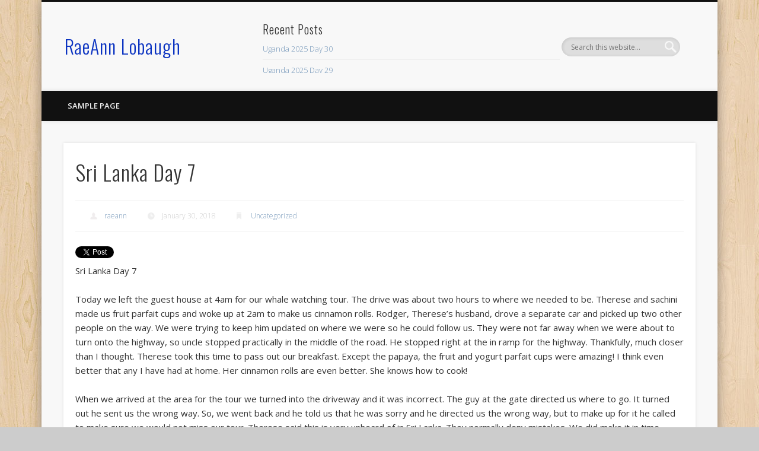

--- FILE ---
content_type: text/html; charset=UTF-8
request_url: https://raeann.lobaugh.us/2018/01/30/sri-lanka-day-7/
body_size: 11789
content:
<!DOCTYPE html>
<html lang="en-US">
<head>
<meta charset="UTF-8" />
<meta name="viewport" content="width=device-width, initial-scale=1.0" />
<link rel="profile" href="http://gmpg.org/xfn/11" />
<link rel="pingback" href="https://raeann.lobaugh.us/xmlrpc.php" />
<title>Sri Lanka Day 7 &#8211; RaeAnn Lobaugh</title>
<link rel='dns-prefetch' href='//s.w.org' />
<link rel="alternate" type="application/rss+xml" title="RaeAnn Lobaugh &raquo; Feed" href="https://raeann.lobaugh.us/feed/" />
<link rel="alternate" type="application/rss+xml" title="RaeAnn Lobaugh &raquo; Comments Feed" href="https://raeann.lobaugh.us/comments/feed/" />
<link rel="alternate" type="application/rss+xml" title="RaeAnn Lobaugh &raquo; Sri Lanka Day 7 Comments Feed" href="https://raeann.lobaugh.us/2018/01/30/sri-lanka-day-7/feed/" />
		<script type="text/javascript">
			window._wpemojiSettings = {"baseUrl":"https:\/\/s.w.org\/images\/core\/emoji\/13.0.1\/72x72\/","ext":".png","svgUrl":"https:\/\/s.w.org\/images\/core\/emoji\/13.0.1\/svg\/","svgExt":".svg","source":{"concatemoji":"https:\/\/raeann.lobaugh.us\/wp-includes\/js\/wp-emoji-release.min.js?ver=5.6.16"}};
			!function(e,a,t){var n,r,o,i=a.createElement("canvas"),p=i.getContext&&i.getContext("2d");function s(e,t){var a=String.fromCharCode;p.clearRect(0,0,i.width,i.height),p.fillText(a.apply(this,e),0,0);e=i.toDataURL();return p.clearRect(0,0,i.width,i.height),p.fillText(a.apply(this,t),0,0),e===i.toDataURL()}function c(e){var t=a.createElement("script");t.src=e,t.defer=t.type="text/javascript",a.getElementsByTagName("head")[0].appendChild(t)}for(o=Array("flag","emoji"),t.supports={everything:!0,everythingExceptFlag:!0},r=0;r<o.length;r++)t.supports[o[r]]=function(e){if(!p||!p.fillText)return!1;switch(p.textBaseline="top",p.font="600 32px Arial",e){case"flag":return s([127987,65039,8205,9895,65039],[127987,65039,8203,9895,65039])?!1:!s([55356,56826,55356,56819],[55356,56826,8203,55356,56819])&&!s([55356,57332,56128,56423,56128,56418,56128,56421,56128,56430,56128,56423,56128,56447],[55356,57332,8203,56128,56423,8203,56128,56418,8203,56128,56421,8203,56128,56430,8203,56128,56423,8203,56128,56447]);case"emoji":return!s([55357,56424,8205,55356,57212],[55357,56424,8203,55356,57212])}return!1}(o[r]),t.supports.everything=t.supports.everything&&t.supports[o[r]],"flag"!==o[r]&&(t.supports.everythingExceptFlag=t.supports.everythingExceptFlag&&t.supports[o[r]]);t.supports.everythingExceptFlag=t.supports.everythingExceptFlag&&!t.supports.flag,t.DOMReady=!1,t.readyCallback=function(){t.DOMReady=!0},t.supports.everything||(n=function(){t.readyCallback()},a.addEventListener?(a.addEventListener("DOMContentLoaded",n,!1),e.addEventListener("load",n,!1)):(e.attachEvent("onload",n),a.attachEvent("onreadystatechange",function(){"complete"===a.readyState&&t.readyCallback()})),(n=t.source||{}).concatemoji?c(n.concatemoji):n.wpemoji&&n.twemoji&&(c(n.twemoji),c(n.wpemoji)))}(window,document,window._wpemojiSettings);
		</script>
		<style type="text/css">
img.wp-smiley,
img.emoji {
	display: inline !important;
	border: none !important;
	box-shadow: none !important;
	height: 1em !important;
	width: 1em !important;
	margin: 0 .07em !important;
	vertical-align: -0.1em !important;
	background: none !important;
	padding: 0 !important;
}
</style>
	        <style type="text/css">
            #wpadminbar #wp-admin-bar-my-networks > .ab-item:first-child:before {
                content: "\f325";
                top: 3px;
            }
        </style>
        <link rel='stylesheet' id='wp-block-library-css'  href='https://raeann.lobaugh.us/wp-includes/css/dist/block-library/style.min.css?ver=5.6.16' type='text/css' media='all' />
<link rel='stylesheet' id='pinboard-web-font-css'  href='https://fonts.googleapis.com/css?family=Open+Sans:300,300italic,regular,italic,600,600italic|Oswald:300,300italic,regular,italic,600,600italic&#038;subset=latin' type='text/css' media='all' />
<link rel='stylesheet' id='pinboard-css'  href='https://raeann.lobaugh.us/wp-content/themes/pinboard/style.css' type='text/css' media='all' />
<link rel='stylesheet' id='colorbox-css'  href='https://raeann.lobaugh.us/wp-content/themes/pinboard/styles/colorbox.css' type='text/css' media='all' />
	<!--[if lt IE 9]>
	<script src="https://raeann.lobaugh.us/wp-content/themes/pinboard/scripts/html5.js" type="text/javascript"></script>
	<![endif]-->
<script type='text/javascript' src='https://raeann.lobaugh.us/wp-content/themes/pinboard/scripts/ios-orientationchange-fix.js' id='ios-orientationchange-fix-js'></script>
<script type='text/javascript' src='https://raeann.lobaugh.us/wp-includes/js/jquery/jquery.min.js?ver=3.5.1' id='jquery-core-js'></script>
<script type='text/javascript' src='https://raeann.lobaugh.us/wp-includes/js/jquery/jquery-migrate.min.js?ver=3.3.2' id='jquery-migrate-js'></script>
<script type='text/javascript' src='https://raeann.lobaugh.us/wp-content/themes/pinboard/scripts/jquery.flexslider-min.js' id='flexslider-js'></script>
<script type='text/javascript' src='https://raeann.lobaugh.us/wp-content/themes/pinboard/scripts/jquery.fitvids.js' id='fitvids-js'></script>
<script type='text/javascript' src='https://raeann.lobaugh.us/wp-content/themes/pinboard/scripts/jquery.colorbox-min.js' id='colorbox-js'></script>
<link rel="https://api.w.org/" href="https://raeann.lobaugh.us/wp-json/" /><link rel="alternate" type="application/json" href="https://raeann.lobaugh.us/wp-json/wp/v2/posts/5983" /><link rel="EditURI" type="application/rsd+xml" title="RSD" href="https://raeann.lobaugh.us/xmlrpc.php?rsd" />
<link rel="wlwmanifest" type="application/wlwmanifest+xml" href="https://raeann.lobaugh.us/wp-includes/wlwmanifest.xml" /> 
<meta name="generator" content="WordPress 5.6.16" />
<link rel="canonical" href="https://raeann.lobaugh.us/2018/01/30/sri-lanka-day-7/" />
<link rel='shortlink' href='https://raeann.lobaugh.us/?p=5983' />
<link rel="alternate" type="application/json+oembed" href="https://raeann.lobaugh.us/wp-json/oembed/1.0/embed?url=https%3A%2F%2Fraeann.lobaugh.us%2F2018%2F01%2F30%2Fsri-lanka-day-7%2F" />
<link rel="alternate" type="text/xml+oembed" href="https://raeann.lobaugh.us/wp-json/oembed/1.0/embed?url=https%3A%2F%2Fraeann.lobaugh.us%2F2018%2F01%2F30%2Fsri-lanka-day-7%2F&#038;format=xml" />
<!-- Stream WordPress user activity plugin v1.4.9 -->
<!-- This site is powered by Tweet, Like, Plusone and Share Plugin - http://techxt.com/tweet-like-google-1-and-share-plugin-wordpress/ -->
		<meta property="og:type" content="article" />
		<meta property="og:title" content="Sri Lanka Day 7" />
		<meta property="og:url" content="https://raeann.lobaugh.us/2018/01/30/sri-lanka-day-7/" />
		<meta property="og:site_name" content="RaeAnn Lobaugh" />
		<meta property="og:description" content="Sri Lanka Day 7

Today we left the guest house at 4am for our whale watching tour. The drive was about two hours to where we needed to be. Therese and sachini m" />
		<!--[if lt IE 9]>
	  <script src="//html5shim.googlecode.com/svn/trunk/html5.js"></script>
	<![endif]-->
			<style type="text/css">div.socialicons{float:left;display:block;margin-right: 10px;line-height: 1;padding-bottom:10px;}div.socialiconsv{line-height: 1;}div.socialiconsv p{line-height: 1;display:none;}div.socialicons p{margin-bottom: 0px !important;margin-top: 0px !important;padding-bottom: 0px !important;padding-top: 0px !important;}div.social4iv{background: none repeat scroll 0 0 #FFFFFF;border: 1px solid #aaa;border-radius: 3px 3px 3px 3px;box-shadow: 3px 3px 3px #DDDDDD;padding: 3px;position: fixed;text-align: center;top: 55px;width: 76px;display:none;}div.socialiconsv{padding-bottom: 5px;}</style>
<script type="text/javascript" src="https://platform.twitter.com/widgets.js"></script><script async defer crossorigin="anonymous" src="//connect.facebook.net/en_US/sdk.js#xfbml=1&version=v4.0"></script><script type="text/javascript" src="https://apis.google.com/js/plusone.js"></script><script type="text/javascript" src="https://platform.linkedin.com/in.js"></script><script>
/* <![CDATA[ */
	jQuery(window).load(function() {
			});
	jQuery(document).ready(function($) {
		$('#access .menu > li > a').each(function() {
			var title = $(this).attr('title');
			if(typeof title !== 'undefined' && title !== false) {
				$(this).append('<br /> <span>'+title+'</span>');
				$(this).removeAttr('title');
			}
		});
		function pinboard_move_elements(container) {
			if( container.hasClass('onecol') ) {
				var thumb = $('.entry-thumbnail', container);
				if('undefined' !== typeof thumb)
					$('.entry-container', container).before(thumb);
				var video = $('.entry-attachment', container);
				if('undefined' !== typeof video)
					$('.entry-container', container).before(video);
				var gallery = $('.post-gallery', container);
				if('undefined' !== typeof gallery)
					$('.entry-container', container).before(gallery);
				var meta = $('.entry-meta', container);
				if('undefined' !== typeof meta)
					$('.entry-container', container).after(meta);
			}
		}
		function pinboard_restore_elements(container) {
			if( container.hasClass('onecol') ) {
				var thumb = $('.entry-thumbnail', container);
				if('undefined' !== typeof thumb)
					$('.entry-header', container).after(thumb);
				var video = $('.entry-attachment', container);
				if('undefined' !== typeof video)
					$('.entry-header', container).after(video);
				var gallery = $('.post-gallery', container);
				if('undefined' !== typeof gallery)
					$('.entry-header', container).after(gallery);
				var meta = $('.entry-meta', container);
				if('undefined' !== typeof meta)
					$('.entry-header', container).append(meta);
				else
					$('.entry-header', container).html(meta.html());
			}
		}
		if( ($(window).width() > 960) || ($(document).width() > 960) ) {
			// Viewport is greater than tablet: portrait
		} else {
			$('#content .hentry').each(function() {
				pinboard_move_elements($(this));
			});
		}
		$(window).resize(function() {
			if( ($(window).width() > 960) || ($(document).width() > 960) ) {
									$('.page-template-template-full-width-php #content .hentry, .page-template-template-blog-full-width-php #content .hentry, .page-template-template-blog-four-col-php #content .hentry').each(function() {
						pinboard_restore_elements($(this));
					});
							} else {
				$('#content .hentry').each(function() {
					pinboard_move_elements($(this));
				});
			}
			if( ($(window).width() > 760) || ($(document).width() > 760) ) {
				var maxh = 0;
				$('#access .menu > li > a').each(function() {
					if(parseInt($(this).css('height'))>maxh) {
						maxh = parseInt($(this).css('height'));
					}
				});
				$('#access .menu > li > a').css('height', maxh);
			} else {
				$('#access .menu > li > a').css('height', 'auto');
			}
		});
		if( ($(window).width() > 760) || ($(document).width() > 760) ) {
			var maxh = 0;
			$('#access .menu > li > a').each(function() {
				var title = $(this).attr('title');
				if(typeof title !== 'undefined' && title !== false) {
					$(this).append('<br /> <span>'+title+'</span>');
					$(this).removeAttr('title');
				}
				if(parseInt($(this).css('height'))>maxh) {
					maxh = parseInt($(this).css('height'));
				}
			});
			$('#access .menu > li > a').css('height', maxh);
							$('#access li').mouseenter(function() {
					$(this).children('ul').css('display', 'none').stop(true, true).fadeIn(250).css('display', 'block').children('ul').css('display', 'none');
				});
				$('#access li').mouseleave(function() {
					$(this).children('ul').stop(true, true).fadeOut(250).css('display', 'block');
				});
					} else {
			$('#access li').each(function() {
				if($(this).children('ul').length)
					$(this).append('<span class="drop-down-toggle"><span class="drop-down-arrow"></span></span>');
			});
			$('.drop-down-toggle').click(function() {
				$(this).parent().children('ul').slideToggle(250);
			});
		}
				$('.entry-attachment audio, .entry-attachment video').mediaelementplayer({
			videoWidth: '100%',
			videoHeight: '100%',
			audioWidth: '100%',
			alwaysShowControls: true,
			features: ['playpause','progress','tracks','volume'],
			videoVolume: 'horizontal'
		});
		$(".entry-attachment, .entry-content").fitVids({ customSelector: "iframe[src*='wordpress.tv'], iframe[src*='www.dailymotion.com'], iframe[src*='blip.tv'], iframe[src*='www.viddler.com']"});
	});
	jQuery(window).load(function() {
					jQuery('.entry-content a[href$=".jpg"],.entry-content a[href$=".jpeg"],.entry-content a[href$=".png"],.entry-content a[href$=".gif"],a.colorbox').colorbox({
				maxWidth: '100%',
				maxHeight: '100%',
			});
			});
/* ]]> */
</script>
<style type="text/css">
			#header input#s {
			width:168px;
			box-shadow:inset 1px 1px 5px 1px rgba(0, 0, 0, .1);
			text-indent: 0;
		}
																																											</style>
<style type="text/css">.recentcomments a{display:inline !important;padding:0 !important;margin:0 !important;}</style><style type="text/css">
	#site-title a,
	#site-description {
		color:#0b33c1;
	}
</style>
<style type="text/css" id="custom-background-css">
body.custom-background { background-image: url("https://raeann.lobaugh.us/wp-content/themes/pinboard/images/bg.jpg"); background-position: left top; background-size: auto; background-repeat: repeat; background-attachment: fixed; }
</style>
	</head>

<body class="post-template-default single single-post postid-5983 single-format-standard custom-background page-template-template-full-width-php">
	<div id="wrapper">
		<header id="header">
			<div id="site-title">
								<a class="home" href="https://raeann.lobaugh.us/" rel="home">RaeAnn Lobaugh</a>
			</div>
							<div id="sidebar-header" class="widget-area" role="complementary">
		<aside id="search-2" class="widget widget_search"><form role="search" method="get" id="searchform" action="https://raeann.lobaugh.us/" >
	<input type="text" value="" placeholder="Search this website&#8230;" name="s" id="s" />
	<input type="submit" id="searchsubmit" value="Search" />
</form></aside><!-- .widget -->
		<aside id="recent-posts-2" class="widget widget_recent_entries">
		<h3 class="widget-title">Recent Posts</h3>
		<ul>
											<li>
					<a href="https://raeann.lobaugh.us/2025/10/22/uganda-2025-day-30/">Uganda 2025 Day 30</a>
									</li>
											<li>
					<a href="https://raeann.lobaugh.us/2025/10/22/uganda-2025-day-29/">Uganda 2025 Day 29</a>
									</li>
											<li>
					<a href="https://raeann.lobaugh.us/2025/10/22/uganda-2025-day-28/">Uganda 2025 Day 28</a>
									</li>
											<li>
					<a href="https://raeann.lobaugh.us/2025/10/03/uganda-2025-day-27/">Uganda 2025 Day 27</a>
									</li>
											<li>
					<a href="https://raeann.lobaugh.us/2025/10/01/uganda-2025-day-26/">Uganda 2025 Day 26</a>
									</li>
					</ul>

		</aside><!-- .widget --><aside id="recent-comments-2" class="widget widget_recent_comments"><h3 class="widget-title">Recent Comments</h3><ul id="recentcomments"><li class="recentcomments"><span class="comment-author-link">Lauri Gregory</span> on <a href="https://raeann.lobaugh.us/2017/05/10/uganda-2017-day-13/#comment-210">Uganda 2017 day 13</a></li><li class="recentcomments"><span class="comment-author-link">SSEPUUYA</span> on <a href="https://raeann.lobaugh.us/2017/05/10/uganda-2017-day-13/#comment-209">Uganda 2017 day 13</a></li><li class="recentcomments"><span class="comment-author-link">Karen Alexander</span> on <a href="https://raeann.lobaugh.us/2017/05/01/uganda-2017-day-5/#comment-208">Uganda 2017 Day 5</a></li><li class="recentcomments"><span class="comment-author-link"><a href='http://ben.lobaugh.net/' rel='external nofollow ugc' class='url'>Ben Lobaugh</a></span> on <a href="https://raeann.lobaugh.us/2015/03/06/uganda-2015-day-2/#comment-200">Uganda 2015: Day 2</a></li><li class="recentcomments"><span class="comment-author-link">Verdelle Bullock</span> on <a href="https://raeann.lobaugh.us/2014/03/13/uganda-2014-day-6/#comment-25">Uganda 2014: Day 6</a></li></ul></aside><!-- .widget --><aside id="archives-2" class="widget widget_archive"><h3 class="widget-title">Archives</h3>
			<ul>
					<li><a href='https://raeann.lobaugh.us/2025/10/'>October 2025</a></li>
	<li><a href='https://raeann.lobaugh.us/2025/09/'>September 2025</a></li>
	<li><a href='https://raeann.lobaugh.us/2024/09/'>September 2024</a></li>
	<li><a href='https://raeann.lobaugh.us/2023/11/'>November 2023</a></li>
	<li><a href='https://raeann.lobaugh.us/2023/10/'>October 2023</a></li>
	<li><a href='https://raeann.lobaugh.us/2022/10/'>October 2022</a></li>
	<li><a href='https://raeann.lobaugh.us/2019/08/'>August 2019</a></li>
	<li><a href='https://raeann.lobaugh.us/2019/07/'>July 2019</a></li>
	<li><a href='https://raeann.lobaugh.us/2018/01/'>January 2018</a></li>
	<li><a href='https://raeann.lobaugh.us/2017/05/'>May 2017</a></li>
	<li><a href='https://raeann.lobaugh.us/2017/04/'>April 2017</a></li>
	<li><a href='https://raeann.lobaugh.us/2017/03/'>March 2017</a></li>
	<li><a href='https://raeann.lobaugh.us/2015/03/'>March 2015</a></li>
	<li><a href='https://raeann.lobaugh.us/2014/03/'>March 2014</a></li>
	<li><a href='https://raeann.lobaugh.us/2014/02/'>February 2014</a></li>
	<li><a href='https://raeann.lobaugh.us/2013/12/'>December 2013</a></li>
	<li><a href='https://raeann.lobaugh.us/2013/10/'>October 2013</a></li>
	<li><a href='https://raeann.lobaugh.us/2013/09/'>September 2013</a></li>
	<li><a href='https://raeann.lobaugh.us/2013/08/'>August 2013</a></li>
	<li><a href='https://raeann.lobaugh.us/2013/07/'>July 2013</a></li>
			</ul>

			</aside><!-- .widget --><aside id="categories-2" class="widget widget_categories"><h3 class="widget-title">Categories</h3>
			<ul>
					<li class="cat-item cat-item-2"><a href="https://raeann.lobaugh.us/category/missions/">Missions</a>
</li>
	<li class="cat-item cat-item-1"><a href="https://raeann.lobaugh.us/category/uncategorized/">Uncategorized</a>
</li>
			</ul>

			</aside><!-- .widget --><aside id="meta-2" class="widget widget_meta"><h3 class="widget-title">Meta</h3>
		<ul>
						<li><a href="https://raeann.lobaugh.us/wp-login.php">Log in</a></li>
			<li><a href="https://raeann.lobaugh.us/feed/">Entries feed</a></li>
			<li><a href="https://raeann.lobaugh.us/comments/feed/">Comments feed</a></li>

			<li><a href="https://wordpress.org/">WordPress.org</a></li>
		</ul>

		</aside><!-- .widget -->	</div><!-- #sidebar-header -->
			<div class="clear"></div>
			<nav id="access">
				<a class="nav-show" href="#access">Show Navigation</a>
				<a class="nav-hide" href="#nogo">Hide Navigation</a>
				<div class="menu"><ul>
<li class="page_item page-item-2"><a href="https://raeann.lobaugh.us/sample-page/">Sample Page</a></li>
</ul></div>
				<div class="clear"></div>
			</nav><!-- #access -->
		</header><!-- #header -->	<div id="container">
		<section id="content" class="column onecol">
							<article class="post-5983 post type-post status-publish format-standard hentry category-uncategorized column onecol" id="post-5983">
					<div class="entry">
						<header class="entry-header">
							<h1 class="entry-title">Sri Lanka Day 7</h1>
									<aside class="entry-meta">
							<span class="entry-author-link"><a href="https://raeann.lobaugh.us/author/raeann/" title="Posts by raeann" rel="author">raeann</a></span>
									<span class="entry-date">January 30, 2018</span>
												<span class="entry-category"><a href="https://raeann.lobaugh.us/category/uncategorized/" rel="category tag">Uncategorized</a></span>
																		<div class="clear"></div>
		</aside><!-- .entry-meta -->
							</header><!-- .entry-header -->
						<div class="entry-content">
														<div class="social4i" style="min-height:29px;">
<div class="social4in" style="min-height:29px;float: left;">
<div class="socialicons s4twitter" style="float:left;margin-right: 10px;padding-bottom:7px"><a href="https://twitter.com/share" data-url="https://raeann.lobaugh.us/2018/01/30/sri-lanka-day-7/" data-counturl="https://raeann.lobaugh.us/2018/01/30/sri-lanka-day-7/" data-text="Sri Lanka Day 7" class="twitter-share-button" data-count="horizontal" data-via=""></a></div>
<div class="socialicons s4fblike" style="float:left;margin-right: 10px;">
<div class="fb-like" data-href="https://raeann.lobaugh.us/2018/01/30/sri-lanka-day-7/" data-send="false"  data-layout="button_count" data-width="100" data-height="21"  data-show-faces="false"></div>
</div>
</div>
<div style="clear:both"></div>
</div>
<p>Sri Lanka Day 7</p>
<p>Today we left the guest house at 4am for our whale watching tour. The drive was about two hours to where we needed to be. Therese and sachini made us fruit parfait cups and woke up at 2am to make us cinnamon rolls. Rodger, Therese’s husband, drove a separate car and picked up two other people on the way. We were trying to keep him updated on where we were so he could follow us. They were not far away when we were about to turn onto the highway, so uncle stopped practically in the middle of the road. He stopped right at the in ramp for the highway. Thankfully, much closer than I thought. Therese took this time to pass out our breakfast. Except the papaya, the fruit and yogurt parfait cups were amazing! I think even better that any I have had at home. Her cinnamon rolls are even better. She knows how to cook!</p>
<p>When we arrived at the area for the tour we turned into the driveway and it was incorrect. The guy at the gate directed us where to go. It turned out he sent us the wrong way. So, we went back and he told us that he was sorry and he directed us the wrong way, but to make up for it he called to make sure we would not miss our tour. Therese said this is very unheard of in Sri Lanka. They normally deny mistakes. We did make it in time. After going through a little security point where they check your bags, we waited to get our seat tags and I think the actual paper copy of our tickets. Joanne told us that the guy who was doing the tickets was good looking. She told him that most of the girls on her team are single. Then she pulled poor Ren up to the counter. It was only slightly comical because Joanne did not grab me.</p>
<p>When we walked on the ship they gave us two boxes with food. One had fruit and the  other had a chicken strip, chocolate muffin, and a fried fish wrap thing. I ate the chocolate muffin, but was not really hungry. The boat was set up a lot like an airplane. The space between the seats was about the same and they had tray tables to pull down. Poor Jen was already not feeling well, even though she took a sea sick medicine. When the boat started going it was fine. Then after a few minutes the water was so choppy and the boat was going so fast that half our team became sea sick. Including me. I never vomited, but almost did when I saw sachini out of the corner of my eye vomiting. I felt so bad for her. I am pretty sure she was the worst out of all of us. They finally let us go outside, but we had to walk to the back of the boat, get on a life jacket, then walk outside and upstairs. It was the longest walk ever, but once I was it the fresh air, it was so much better. We found a good spot to stand where we could see our and the wind was directly blowing on us. We got to a certain area and there were tons of whale watching boats there. Anytime someone would see a whale blow water all the boats would turn and head that direction. It was so funny. It was like lions going after their prey. It was one of the most entertaining things I saw that day.  The only problem where I was standing is, the main system for the air conditioner. Every once in a while I would get a good long currant of hot air from it. Between that and the super thick, snug life jacket I was not feeling well long. The heat from the a/c unit was worse when we stopped and I also had the sun beating down on me. I finally unclipped the life jacket. It helped a little, but not for long. About 2/3-3/4 of the way through the tour, I could not take it anymore. I walked over to the other side of the boat and took off my life jacket. I sat next to Vanessa, Ren, and Jen. I asked Vanessa if I could lay my head on her shoulder because the railing was to far away to be comfortable. Actually, I almost fell asleep on her. Then the engine picked up and we were off after a whale. This was maybe ten minutes after I moved. Of course we actually were able to see the whale good, but it was on the side I left. I missed it. Although, I did see their tails not to long after. Thankful, we were only out on the water about half an hour longer before heading back. Sachini was finally standing upright and looking around. She told me she might do what you see in the movies she she gets on land. She was thinking about kissing the ground. She didn’t though. The cool wind felt so good on the ride back, but they made us go down below for the last twenty minutes of that time. Sachini said she was feeling sick again and did not think she could move to walk down. Thankfully she did make it.</p>
<p>After departing the boat, we went to a little town called galle. We decided to have lunch there and shop if we had time. I went with Don, Vanessa, and Jayne. We went to a restaurant that overlooked the ocean. I was so happy my stomach had calmed down so fast that I could eat. I decided to get something light. I decided to get a salad and a peach iced tea. The tea was lightly carbonated. It was perfect to have something cold. While waiting for food I decided to use my phone camera to look at my face. When I turned it on I gasped and quickly turned it off. My face was so red! I could tell, but thought maybe it could mostly be from the wind. I did not put had taken the sunscreen out of my bag the day before because I had been inside the whole time. Also, I felt so sick on the boat that I did not even think about it.</p>
<p>When we were done eating we decided to walk around some shops. After looking at stuff in one we say Jay and Lolita on a relaxation bed with Therese next to them. Jay looked very sick. She was so dehydrated. I felt so bad for her. We prayed and Lydia went to find a drink with electrolytes. Jayne, Vanessa, and I went back to our shopping because there was nothing more we could do. We went into two more stores before deciding to find the gelato store that Therese and Rodger told us about. They said the pistachio is the bast ever. Sadly, they did not have pistachio, so I got one scoop of chocolate and one of hazelnut. It was so creamy and smooth. Our time went by so fast that we had to get on the bus after that.</p>
<p>We left Galle and went back to the guest house. On our way back we stopped for a restroom break. At this place we had to pay to use the restroom. I think it was 20 rupies to use the restroom. Only a few members of the team got off the bus when we arrived at the guest house. The rest of us went to a shopping center called paradise road. It was a nice place to shop and had some more high end items. Some of the sections were locked as we arrived there a few minutes before closing. I think each of us did buy a couple items thought. Then we finally headed to the guest house for the night. We quickly put together everything for kids church the next day and practiced the dance for “Real Love” before going to bed.</p>
							<div class="clear"></div>
						</div><!-- .entry-content -->
						<footer class="entry-utility">
																							<div class="social-bookmarks">
			<p>Did you like this article? Share it with your friends!</p>
							<div class="facebook-like">
					<div id="fb-root"></div>
					<script>
						(function(d, s, id) {
							var js, fjs = d.getElementsByTagName(s)[0];
							if (d.getElementById(id)) return;
							js = d.createElement(s); js.id = id;
							js.src = "//connect.facebook.net/en_US/all.js#xfbml=1";
							fjs.parentNode.insertBefore(js, fjs);
						}(document, 'script', 'facebook-jssdk'));
					</script>
					<div class="fb-like" data-href="https://raeann.lobaugh.us/2018/01/30/sri-lanka-day-7/" data-send="false" data-layout="button_count" data-width="110" data-show-faces="false" data-font="arial"></div>
				</div><!-- .facebook-like -->
										<div class="twitter-button">
					<a href="https://twitter.com/share" class="twitter-share-button" data-url="https://raeann.lobaugh.us/2018/01/30/sri-lanka-day-7/">Tweet</a>
					<script>!function(d,s,id){var js,fjs=d.getElementsByTagName(s)[0];if(!d.getElementById(id)){js=d.createElement(s);js.id=id;js.src="//platform.twitter.com/widgets.js";fjs.parentNode.insertBefore(js,fjs);}}(document,"script","twitter-wjs");</script>
				</div><!-- .twitter-button -->
										<div class="google-plusone">
					<div class="g-plusone" data-size="medium" data-href="https://raeann.lobaugh.us/2018/01/30/sri-lanka-day-7/"></div>
					<script type="text/javascript">
						(function() {
							var po = document.createElement('script'); po.type = 'text/javascript'; po.async = true;
							po.src = 'https://apis.google.com/js/plusone.js';
							var s = document.getElementsByTagName('script')[0]; s.parentNode.insertBefore(po, s);
						})();
					</script>
				</div><!-- .google-plusone -->
										<div class="pinterest-button">
					<a href="http://pinterest.com/pin/create/button/?url=https%3A%2F%2Fraeann.lobaugh.us%2F2018%2F01%2F30%2Fsri-lanka-day-7%2F&#038;description=%3Cdiv+class%3D%22social4i%22+style%3D%22min-height%3A29px%3B%22%3E%3Cdiv+class%3D%22social4in%22+style%3D%22min-height%3A29px%3Bfloat%3A+left%3B%22%3E%3Cdiv+class%3D%22socialicons+s4twitter%22+style%3D%22float%3Aleft%3Bmargin-right%3A+10px%3Bpadding-bottom%3A7px%22%3E%3Ca+href%3D%22https%3A%2F%2Ftwitter.com%2Fshare%22+data-url%3D%22https%3A%2F%2Fraeann.lobaugh.us%2F2018%2F01%2F30%2Fsri-lanka-day-7%2F%22+data-counturl%3D%22https%3A%2F%2Fraeann.lobaugh.us%2F2018%2F01%2F30%2Fsri-lanka-day-7%2F%22+data-text%3D%22Sri+Lanka+Day+7%22+class%3D%22twitter-share-button%22+data-count%3D%22horizontal%22+data-via%3D%22%22%3E%3C%2Fa%3E%3C%2Fdiv%3E%3Cdiv+class%3D%22socialicons+s4fblike%22+style%3D%22float%3Aleft%3Bmargin-right%3A+10px%3B%22%3E%3Cdiv+class%3D%22fb-like%22+data-href%3D%22https%3A%2F%2Fraeann.lobaugh.us%2F2018%2F01%2F30%2Fsri-lanka-day-7%2F%22+data-send%3D%22false%22++data-layout%3D%22button_count%22+data-width%3D%22100%22+data-height%3D%2221%22++data-show-faces%3D%22false%22%3E%3C%2Fdiv%3E%3C%2Fdiv%3E%3C%2Fdiv%3E%3Cdiv+style%3D%22clear%3Aboth%22%3E%3C%2Fdiv%3E%3C%2Fdiv%3E%3Cp%3ESri+Lanka+Day+7+Today+we+left+the+guest+house+at+4am+for+our+whale+watching+tour.+The+drive+was+about+two+hours+to+where+we+needed+to+be.+Therese+and+sachini+made+us+fruit+parfait+cups+and+woke+up+at+2am+to+make+us+cinnamon+rolls.+Rodger%2C+Therese%E2%80%99s+husband%2C+%26%238230%3B%3C%2Fp%3E" class="pin-it-button" count-layout="horizontal"><img border="0" src="//assets.pinterest.com/images/PinExt.png" title="Pin It" /></a>
					<script>
						(function(d, s, id) {
							var js, pjs = d.getElementsByTagName(s)[0];
							if (d.getElementById(id)) return;
							js = d.createElement(s); js.id = id;
							js.src = "//assets.pinterest.com/js/pinit.js";
							pjs.parentNode.insertBefore(js, pjs);
						}(document, 'script', 'pinterest-js'));
					</script>
				</div>
						<div class="clear"></div>
		</div><!-- .social-bookmarks -->
														</footer><!-- .entry-utility -->
					</div><!-- .entry -->
					

	<div id="respond" class="comment-respond">
		<h3 id="reply-title" class="comment-reply-title">Leave a Reply <small><a rel="nofollow" id="cancel-comment-reply-link" href="/2018/01/30/sri-lanka-day-7/#respond" style="display:none;">Cancel reply</a></small></h3><form action="https://raeann.lobaugh.us/wp-comments-post.php" method="post" id="commentform" class="comment-form"><p class="comment-notes"><span id="email-notes">Your email address will not be published.</span> Required fields are marked <span class="required">*</span></p><p class="comment-form-comment"><label for="comment">Comment</label> <textarea id="comment" name="comment" cols="45" rows="8" maxlength="65525" required="required"></textarea></p><p class="comment-form-author"><label for="author">Name <span class="required">*</span></label> <input id="author" name="author" type="text" value="" size="30" maxlength="245" required='required' /></p>
<p class="comment-form-email"><label for="email">Email <span class="required">*</span></label> <input id="email" name="email" type="text" value="" size="30" maxlength="100" aria-describedby="email-notes" required='required' /></p>
<p class="comment-form-url"><label for="url">Website</label> <input id="url" name="url" type="text" value="" size="30" maxlength="200" /></p>
<p class="comment-form-cookies-consent"><input id="wp-comment-cookies-consent" name="wp-comment-cookies-consent" type="checkbox" value="yes" /> <label for="wp-comment-cookies-consent">Save my name, email, and website in this browser for the next time I comment.</label></p>
<p class="form-submit"><input name="submit" type="submit" id="submit" class="submit" value="Post Comment" /> <input type='hidden' name='comment_post_ID' value='5983' id='comment_post_ID' />
<input type='hidden' name='comment_parent' id='comment_parent' value='0' />
</p></form>	</div><!-- #respond -->
					</article><!-- .post -->
					</section><!-- #content -->
					<div id="sidebar" class="column threecol">
				</div><!-- #sidebar -->			</div><!-- #container -->
				<div id="footer">
						<div id="copyright">
				<p class="copyright twocol">&copy; 2026 RaeAnn Lobaugh</p>
									<p class="credits twocol">
																															Powered by <a href="https://www.onedesigns.com/themes/pinboard" title="Pinboard Theme">Pinboard Theme</a> and <a href="https://wordpress.org/" title="WordPress">WordPress</a>											</p>
								<div class="clear"></div>
			</div><!-- #copyright -->
		</div><!-- #footer -->
	</div><!-- #wrapper -->
<script type='text/javascript' id='mediaelement-core-js-before'>
var mejsL10n = {"language":"en","strings":{"mejs.download-file":"Download File","mejs.install-flash":"You are using a browser that does not have Flash player enabled or installed. Please turn on your Flash player plugin or download the latest version from https:\/\/get.adobe.com\/flashplayer\/","mejs.fullscreen":"Fullscreen","mejs.play":"Play","mejs.pause":"Pause","mejs.time-slider":"Time Slider","mejs.time-help-text":"Use Left\/Right Arrow keys to advance one second, Up\/Down arrows to advance ten seconds.","mejs.live-broadcast":"Live Broadcast","mejs.volume-help-text":"Use Up\/Down Arrow keys to increase or decrease volume.","mejs.unmute":"Unmute","mejs.mute":"Mute","mejs.volume-slider":"Volume Slider","mejs.video-player":"Video Player","mejs.audio-player":"Audio Player","mejs.captions-subtitles":"Captions\/Subtitles","mejs.captions-chapters":"Chapters","mejs.none":"None","mejs.afrikaans":"Afrikaans","mejs.albanian":"Albanian","mejs.arabic":"Arabic","mejs.belarusian":"Belarusian","mejs.bulgarian":"Bulgarian","mejs.catalan":"Catalan","mejs.chinese":"Chinese","mejs.chinese-simplified":"Chinese (Simplified)","mejs.chinese-traditional":"Chinese (Traditional)","mejs.croatian":"Croatian","mejs.czech":"Czech","mejs.danish":"Danish","mejs.dutch":"Dutch","mejs.english":"English","mejs.estonian":"Estonian","mejs.filipino":"Filipino","mejs.finnish":"Finnish","mejs.french":"French","mejs.galician":"Galician","mejs.german":"German","mejs.greek":"Greek","mejs.haitian-creole":"Haitian Creole","mejs.hebrew":"Hebrew","mejs.hindi":"Hindi","mejs.hungarian":"Hungarian","mejs.icelandic":"Icelandic","mejs.indonesian":"Indonesian","mejs.irish":"Irish","mejs.italian":"Italian","mejs.japanese":"Japanese","mejs.korean":"Korean","mejs.latvian":"Latvian","mejs.lithuanian":"Lithuanian","mejs.macedonian":"Macedonian","mejs.malay":"Malay","mejs.maltese":"Maltese","mejs.norwegian":"Norwegian","mejs.persian":"Persian","mejs.polish":"Polish","mejs.portuguese":"Portuguese","mejs.romanian":"Romanian","mejs.russian":"Russian","mejs.serbian":"Serbian","mejs.slovak":"Slovak","mejs.slovenian":"Slovenian","mejs.spanish":"Spanish","mejs.swahili":"Swahili","mejs.swedish":"Swedish","mejs.tagalog":"Tagalog","mejs.thai":"Thai","mejs.turkish":"Turkish","mejs.ukrainian":"Ukrainian","mejs.vietnamese":"Vietnamese","mejs.welsh":"Welsh","mejs.yiddish":"Yiddish"}};
</script>
<script type='text/javascript' src='https://raeann.lobaugh.us/wp-includes/js/mediaelement/mediaelement-and-player.min.js?ver=4.2.16' id='mediaelement-core-js'></script>
<script type='text/javascript' src='https://raeann.lobaugh.us/wp-includes/js/mediaelement/mediaelement-migrate.min.js?ver=5.6.16' id='mediaelement-migrate-js'></script>
<script type='text/javascript' id='mediaelement-js-extra'>
/* <![CDATA[ */
var _wpmejsSettings = {"pluginPath":"\/wp-includes\/js\/mediaelement\/","classPrefix":"mejs-","stretching":"responsive"};
/* ]]> */
</script>
<script type='text/javascript' src='https://raeann.lobaugh.us/wp-includes/js/mediaelement/wp-mediaelement.min.js?ver=5.6.16' id='wp-mediaelement-js'></script>
<script type='text/javascript' src='https://raeann.lobaugh.us/wp-includes/js/comment-reply.min.js?ver=5.6.16' id='comment-reply-js'></script>
<script type='text/javascript' src='https://raeann.lobaugh.us/wp-content/plugins/lazy-load/js/jquery.sonar.min.js?ver=0.6.1' id='jquery-sonar-js'></script>
<script type='text/javascript' src='https://raeann.lobaugh.us/wp-content/plugins/lazy-load/js/lazy-load.js?ver=0.6.1' id='wpcom-lazy-load-images-js'></script>
<script type='text/javascript' src='https://raeann.lobaugh.us/wp-includes/js/wp-embed.min.js?ver=5.6.16' id='wp-embed-js'></script>
	<div id="fb-root"></div>
	</body>
</html>
<!-- *´¨)
     ¸.•´¸.•*´¨) ¸.•*¨)
     (¸.•´ (¸.•` ¤ Comet Cache is Fully Functional ¤ ´¨) -->

<!-- Cache File Version Salt:       n/a -->

<!-- Cache File URL:                https://raeann.lobaugh.us/2018/01/30/sri-lanka-day-7/ -->
<!-- Cache File Path:               /cache/comet-cache/cache/https/raeann-lobaugh-us/2018/01/30/sri-lanka-day-7.html -->

<!-- Cache File Generated Via:      HTTP request -->
<!-- Cache File Generated On:       Jan 22nd, 2026 @ 1:18 am UTC -->
<!-- Cache File Generated In:       0.08829 seconds -->

<!-- Cache File Expires On:         Jan 29th, 2026 @ 1:18 am UTC -->
<!-- Cache File Auto-Rebuild On:    Jan 29th, 2026 @ 1:18 am UTC -->

--- FILE ---
content_type: text/html; charset=utf-8
request_url: https://accounts.google.com/o/oauth2/postmessageRelay?parent=https%3A%2F%2Fraeann.lobaugh.us&jsh=m%3B%2F_%2Fscs%2Fabc-static%2F_%2Fjs%2Fk%3Dgapi.lb.en.2kN9-TZiXrM.O%2Fd%3D1%2Frs%3DAHpOoo_B4hu0FeWRuWHfxnZ3V0WubwN7Qw%2Fm%3D__features__
body_size: 164
content:
<!DOCTYPE html><html><head><title></title><meta http-equiv="content-type" content="text/html; charset=utf-8"><meta http-equiv="X-UA-Compatible" content="IE=edge"><meta name="viewport" content="width=device-width, initial-scale=1, minimum-scale=1, maximum-scale=1, user-scalable=0"><script src='https://ssl.gstatic.com/accounts/o/2580342461-postmessagerelay.js' nonce="rSfyWGnIEN61zPtXfZ0K1Q"></script></head><body><script type="text/javascript" src="https://apis.google.com/js/rpc:shindig_random.js?onload=init" nonce="rSfyWGnIEN61zPtXfZ0K1Q"></script></body></html>